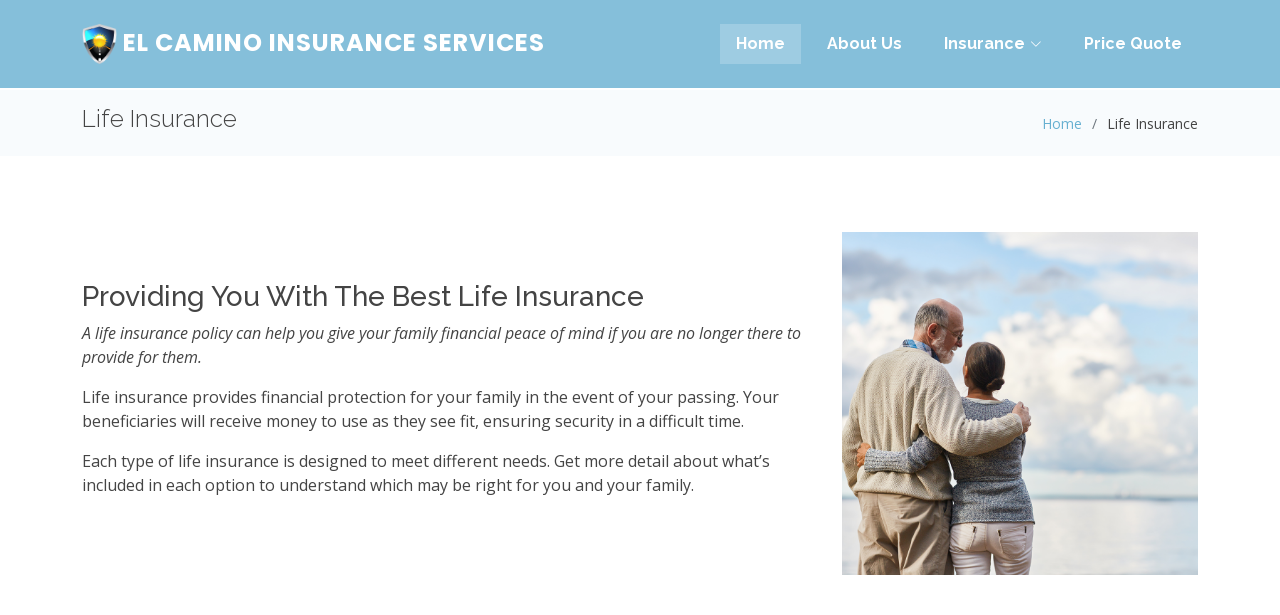

--- FILE ---
content_type: text/html
request_url: http://elcaminoins.com/life.html
body_size: 4438
content:
<!DOCTYPE html>
<html lang="en">

<head>
	<!-- Google tag (gtag.js) -->
<script async src="https://www.googletagmanager.com/gtag/js?id=G-28L5S3KMED"></script>
<script>
  window.dataLayer = window.dataLayer || [];
  function gtag(){dataLayer.push(arguments);}
  gtag('js', new Date());

  gtag('config', 'G-28L5S3KMED');
</script>
	
  <meta charset="utf-8">
  <meta content="width=device-width, initial-scale=1.0" name="viewport">

  <title>Life Insurance - El Camino Insurance Services</title>
  <meta content="" name="Insurance is a vital part of life, and it is crucial that you get the right kind. Prevention is better than cure, and having the right kind of insurance can help you protect yourself and your family.">
  <meta content="" name="Insurance, health insurance, life insurance, auto insurance, homeowner’s insurance, commercial insurance">

  <!-- Favicons -->
  <link href="assets/img/favicon.png" rel="icon">
  <link href="assets/img/apple-touch-icon.png" rel="apple-touch-icon">

  <!-- Google Fonts -->
  <link href="https://fonts.googleapis.com/css?family=Open+Sans:300,300i,400,400i,600,600i,700,700i|Raleway:300,300i,400,400i,500,500i,600,600i,700,700i|Poppins:300,300i,400,400i,500,500i,600,600i,700,700i" rel="stylesheet">

  <!-- Vendor CSS Files -->
  <link href="assets/vendor/aos/aos.css" rel="stylesheet">
  <link href="assets/vendor/bootstrap/css/bootstrap.min.css" rel="stylesheet">
  <link href="assets/vendor/bootstrap-icons/bootstrap-icons.css" rel="stylesheet">
  <link href="assets/vendor/boxicons/css/boxicons.min.css" rel="stylesheet">
  <link href="assets/vendor/glightbox/css/glightbox.min.css" rel="stylesheet">
  <link href="assets/vendor/swiper/swiper-bundle.min.css" rel="stylesheet">

  <!-- Template Main CSS File -->
  <link href="assets/css/style.css" rel="stylesheet">

  <!-- =======================================================
  * Template Name: Squadfree - v4.7.0
  * Template URL: https://bootstrapmade.com/squadfree-free-bootstrap-template-creative/
  * Author: BootstrapMade.com
  * License: https://bootstrapmade.com/license/
  ======================================================== -->
</head>

<body>

  <!-- ======= Header ======= -->
  <header id="header" class="fixed-top ">
    <div class="container d-flex align-items-center justify-content-between">

      <div class="logo">
        <h1 class="text-light">	<a class="hero-brand" href="index.html" title="Home"><img alt="El Camino Logo" src="assets/img/logo.png"></a>
		<a href="index.html"><span>EL CAMINO INSURANCE SERVICES</span></a></h1>
        <!-- Uncomment below if you prefer to use an image logo -->
        <!-- <a href="index.html"><img src="assets/img/logo.png" alt="" class="img-fluid"></a>-->
      </div>

     <nav id="navbar" class="navbar">
        <ul>
          <li><a class="nav-link scrollto active" href="index.html">Home</a></li>
          <li><a class="nav-link scrollto" href="about.html">About Us</a></li> 
          <li class="dropdown"><a href="#"><span>Insurance</span> <i class="bi bi-chevron-down"></i></a>
            <ul>
              <li><a href="health.html">Health Insurance</a></li>
              <li><a href="life.html">Life Insurance</a></li>
              <li><a href="auto.html">Auto Insurance</a></li>
              <li><a href="homeowners.html">Homeowner's Insurance</a></li>

            </ul>
          </li>
          <li><a class="nav-link scrollto" href="price quote.html">Price Quote</a></li>
        </ul>
        <i class="bi bi-list mobile-nav-toggle"></i>
      </nav><!-- .navbar -->

    </div>
  </header><!-- End Header -->

  <main id="main">

    <!-- ======= Breadcrumbs Section ======= -->
    <section class="breadcrumbs">
      <div class="container">

        <div class="d-flex justify-content-between align-items-center">
          <h2>Life Insurance</h2>
          <ol>
            <li><a href="index.html">Home</a></li>
            <li>Life Insurance</li>
          </ol>
        </div>

      </div>
    </section><!-- End Breadcrumbs Section -->

    <section class="inner-page">
      <div class="container">
        <p>
        <div class="row content">
          <div class="col-md-4 order-1 order-md-2" data-aos="fade-left">
            <img src="assets/img/details-2.png" class="img-fluid" alt="">
          </div>
          <div class="col-md-8 pt-5 order-2 order-md-1" data-aos="fade-up">
            <h3>Providing You With The Best Life Insurance</h3>
            <p class="fst-italic">
              A life insurance policy can help you give your family financial peace of mind if you are no longer there to provide for them. 
            </p>
            <p>
              Life insurance provides financial protection for your family in the event of your passing. Your beneficiaries will receive money to use as they see fit, ensuring security in a difficult time.
            </p>
            <p>
              Each type of life insurance is designed to meet different needs. Get more detail about what’s included in each option to understand which may be right for you and your family.
            </p>
          </div>
        </div>
        </p>
      </div>
    </section>
	
	                 <!-- ======= Cta Section ======= -->
    <section id="cta" class="cta">
      <div class="container" data-aos="zoom-in">

        <div class="text-center">
          <h3>Get a FREE Quote Today!</h3>
          <p> Offering the best pricing for al of your insurance needs. Get a FREE quote today!</p>
          <a class="cta-btn" href="price quote.html">Price Quote</a>
        </div>

      </div>
    </section><!-- End Cta Section -->

	
<!-- F.A.Q Group 1 -->
          <section
				   <div class="container">
			<div class="card">
            <div class="card-body">
              <h5 class="card-title">Frequently Asked Questions:</h5>

              <div class="accordion accordion-flush" id="faq-group-1">

                <div class="accordion-item">
                  <h2 class="accordion-header">
                    <button class="accordion-button collapsed" data-bs-target="#faqsOne-1" type="button" data-bs-toggle="collapse">
                      Do I need life insurance at all?
                    </button>
                  </h2>
                  <div id="faqsOne-1" class="accordion-collapse collapse" data-bs-parent="#faq-group-1">
                    <div class="accordion-body">
                      If any of the following statements describe your situation, you should consider a life insurance policy: Other people depend on my income, I have debts that others would be responsible for if I die, I don't have enough savings or assets to cover all my obligations.
                    </div>
                  </div>
                </div>

                <div class="accordion-item">
                  <h2 class="accordion-header">
                    <button class="accordion-button collapsed" data-bs-target="#faqsOne-2" type="button" data-bs-toggle="collapse">
                      How much life insurance do I need?
                    </button>
                  </h2>
                  <div id="faqsOne-2" class="accordion-collapse collapse" data-bs-parent="#faq-group-1">
                    <div class="accordion-body">
                      There are several ways to get a life insurance coverage estimate. Our life insurance calculator uses the "Human Life Value" method, which looks at what you're earning now plus what you expect to earn in the future. Between the ages of 18 and 40, it multiplies current income by about 30; as you get older and have fewer working years left, that multiple decreases.
                    </div>
                  </div>
                </div>

                <div class="accordion-item">
                  <h2 class="accordion-header">
                    <button class="accordion-button collapsed" data-bs-target="#faqsOne-3" type="button" data-bs-toggle="collapse">
                      How much will the policy cost?
                    </button>
                  </h2>
                  <div id="faqsOne-3" class="accordion-collapse collapse" data-bs-parent="#faq-group-1">
                    <div class="accordion-body">
                      The life insurance policy you end up buying may cost more (e.g., if you decide to buy a permanent life insurance policy) or less (e.g., if you choose a lower coverage amount). But term life insurance quotes can provide a helpful start by giving you an educated guess of how much life insurance you need and what that could cost.
                    </div>
                  </div>
                </div>

                <div class="accordion-item">
                  <h2 class="accordion-header">
                    <button class="accordion-button collapsed" data-bs-target="#faqsOne-4" type="button" data-bs-toggle="collapse">
                      What are the three main types of life insurance?
                    </button>
                  </h2>
                  <div id="faqsOne-4" class="accordion-collapse collapse" data-bs-parent="#faq-group-1">
                    <div class="accordion-body">
                      1. Term life insurance, 2. Whole life insurance, 3. Universal life insurance
                    </div>
                  </div>
                </div>

                <div class="accordion-item">
                  <h2 class="accordion-header">
                    <button class="accordion-button collapsed" data-bs-target="#faqsOne-5" type="button" data-bs-toggle="collapse">
                      What other types of life insurance can I choose?
                    </button>
                  </h2>
                  <div id="faqsOne-5" class="accordion-collapse collapse" data-bs-parent="#faq-group-1">
                    <div class="accordion-body">
                      Final expense insurance, Simplified and guaranteed issue insurance, Group life insurance.
                    </div>
                  </div>
                </div>
              </div>
            </div>
		  </div>
	</section><!-- End F.A.Q Group 1 -->

  </main><!-- End #main -->

    <!-- ======= Footer ======= -->
  <footer id="footer">
    <div class="footer-top">
      <div class="container">
        <div class="row">

          <div class="col-lg-4 col-md-6">
            <div class="footer-info">
				
              <h3><a href="index.html"><img src="assets/img/favicon.png" alt="" class="img-fluid"></a>El Camino Insurance Service</h3>
              <p class="pb-3"><em><strong>HOURS:</strong><br>
				  Monday - Friday 9:30 am - 7:00 pm<br>
 				  Saturday 10:00 am - 4:00 pm<br>
 				  Sunday By Appointment Only</em></p>
              <p>
                21511 Sherman Way <br>
                Canoga Park, CA 91303, USA<br><br>
                <strong>Phone:</strong> (818) 620-0000<br>
                <strong>Email:</strong> info@elcaminoins.com<br>
              </p>
              <div class="social-links mt-3">
                <a href="https://twitter.com/elcoinsurance" class="twitter"><i class="bx bxl-twitter"></i></a>
                <a href="https://www.facebook.com/ElCaminoInsuranceGroup/" class="facebook"><i class="bx bxl-facebook"></i></a>
                <a href="#" class="instagram"><i class="bx bxl-instagram"></i></a>
                <a href="#" class="google-plus"><i class="bx bxl-skype"></i></a>
                <a href="#" class="linkedin"><i class="bx bxl-linkedin"></i></a>
              </div>
            </div>
          </div>

          <div class="col-lg-2 col-md-6 footer-links">
            <h4>Useful Links</h4>
            <ul>
              <li><i class="bx bx-chevron-right"></i> <a href="index.html">Home</a></li>
              <li><i class="bx bx-chevron-right"></i> <a href="about.html">About us</a></li>
              <li><i class="bx bx-chevron-right"></i> <a href="services.html">Services</a></li>
              <li><i class="bx bx-chevron-right"></i> <a href="price quote.html">Price Quote</a></li>
			  <li><i class="bx bx-chevron-right"></i> <a href="http://barbarasnail.com">Website Design</a></li>

            </ul>
          </div>

          <div class="col-lg-2 col-md-6 footer-links">
            <h4>Our Services</h4>
            <ul>
              <li><i class="bx bx-chevron-right"></i> <a href="health.html">Health Insurance</a></li>
              <li><i class="bx bx-chevron-right"></i> <a href="life.html">Life Insurance</a></li>
              <li><i class="bx bx-chevron-right"></i> <a href="auto.html">Auto Insurance</a></li>
              <li><i class="bx bx-chevron-right"></i> <a href="homeowners.html">Homeowner's Insurance</a></li>
              <li><i class="bx bx-chevron-right"></i> <a href="commercial.html">Commercial Insurance</a></li>
            </ul>
          </div>

          <div class="col-lg-4 col-md-6 footer-newsletter">
            <h4>Our Newsletter</h4>
            <p>Receive offers, discounts, and information about our Insurance.</p>
            <form action="" method="post">
              <input type="email" name="email"><input type="submit" value="Subscribe">
            </form>
          </div>

        </div>
      </div>
    </div>

    <div class="container">
      <div class="copyright">
        &copy; Copyright <strong><span>El Camino Insurance Services</span></strong>. All Rights Reserved
      </div>
      <div class="credits">
        <!-- All the links in the footer should remain intact. -->
        <!-- You can delete the links only if you purchased the pro version. -->
        <!-- Licensing information: https://bootstrapmade.com/license/ -->
        <!-- Purchase the pro version with working PHP/AJAX contact form: https://bootstrapmade.com/squadfree-free-bootstrap-template-creative/ -->
        Designed by <a href="https://barbarasnail.com/">El Camino Insurance</a>
      </div>
    </div>
  </footer><!-- End Footer -->
  <a href="#" class="back-to-top d-flex align-items-center justify-content-center"><i class="bi bi-arrow-up-short"></i></a>

  <!-- Vendor JS Files -->
  <script src="assets/vendor/purecounter/purecounter.js"></script>
  <script src="assets/vendor/aos/aos.js"></script>
  <script src="assets/vendor/bootstrap/js/bootstrap.bundle.min.js"></script>
  <script src="assets/vendor/glightbox/js/glightbox.min.js"></script>
  <script src="assets/vendor/isotope-layout/isotope.pkgd.min.js"></script>
  <script src="assets/vendor/swiper/swiper-bundle.min.js"></script>
  <script src="assets/vendor/php-email-form/validate.js"></script>

  <!-- Template Main JS File -->
  <script src="assets/js/main.js"></script>

</body>

</html>

--- FILE ---
content_type: text/css
request_url: http://elcaminoins.com/assets/css/style.css
body_size: 25013
content:
/**
* Template Name: Squadfree - v4.7.0
* Template URL: https://bootstrapmade.com/squadfree-free-bootstrap-template-creative/
* Author: BootstrapMade.com
* License: https://bootstrapmade.com/license/
*/

/*--------------------------------------------------------------
# General
--------------------------------------------------------------*/
body {
  font-family: "Open Sans", sans-serif;
  color: #444444;
}

a {
  text-decoration: none;
  color: #67b0d1;
}

a:hover {
  color: #8ec4dd;
  text-decoration: none;
}

h1, h2, h3, h4, h5, h6 {
  font-family: "Raleway", sans-serif;
}

#main {
  margin-top: 90px;
}

/*--------------------------------------------------------------
# Back to top button
--------------------------------------------------------------*/
.back-to-top {
  position: fixed;
  visibility: hidden;
  opacity: 0;
  right: 15px;
  bottom: 15px;
  z-index: 998;
  background: #67b0d1;
  width: 40px;
  height: 40px;
  border-radius: 50px;
  transition: all 0.4s;
}
.back-to-top i {
  font-size: 24px;
  color: #fff;
  line-height: 0;
}
.back-to-top:hover {
  background: #86c0da;
  color: #fff;
}
.back-to-top.active {
  visibility: visible;
  opacity: 1;
}

/*--------------------------------------------------------------
# Disable aos animation delay on mobile devices
--------------------------------------------------------------*/
@media screen and (max-width: 768px) {
  [data-aos-delay] {
    transition-delay: 0 !important;
  }
}
/*--------------------------------------------------------------
# Header
--------------------------------------------------------------*/
#header {
  transition: all 0.5s;
  z-index: 997;
  transition: all 0.5s;
  padding: 24px 0;
  background: rgba(103, 176, 209, 0.8);
}
#header.header-transparent {
  background: transparent;
}
#header.header-scrolled {
  background: rgba(55, 142, 181, 0.9);
  padding: 12px;
}
#header .logo h1 {
  font-size: 24px;
  margin: 0;
  line-height: 1;
  font-weight: 700;
  letter-spacing: 1px;
  font-family: "Poppins", sans-serif;
  text-transform: uppercase;
}
#header .logo h1 a, #header .logo h1 a:hover {
  color: #fff;
  text-decoration: none;
}
#header .logo img {
  padding: 0;
  margin: 0;
  max-height: 40px;
}
@media (max-width: 768px) {
  #header.header-scrolled {
    padding: 15px 0;
  }
}

/*--------------------------------------------------------------
# Navigation Menu
--------------------------------------------------------------*/
/**
* Desktop Navigation 
*/
.navbar {
  padding: 0;
}
.navbar ul {
  margin: 0;
  padding: 0;
  display: flex;
  list-style: none;
  align-items: center;
}
.navbar li {
  position: relative;
}
.navbar a, .navbar a:focus {
  display: flex;
  align-items: center;
  justify-content: space-between;
  padding: 8px 16px;
  margin-left: 10px;
  font-family: "Raleway", sans-serif;
  font-size: 16px;
  font-weight: 700;
  color: #fff;
  white-space: nowrap;
  transition: 0.3s;
}
.navbar a i, .navbar a:focus i {
  font-size: 12px;
  line-height: 0;
  margin-left: 5px;
}
.navbar a:hover, .navbar .active, .navbar .active:focus, .navbar li:hover > a {
  background: rgba(255, 255, 255, 0.2);
}
.navbar .dropdown ul {
  display: block;
  position: absolute;
  left: 10px;
  top: calc(100% + 30px);
  margin: 0;
  padding: 10px 0;
  z-index: 99;
  opacity: 0;
  visibility: hidden;
  background: #fff;
  box-shadow: 0px 0px 30px rgba(127, 137, 161, 0.25);
  transition: 0.3s;
}
.navbar .dropdown ul li {
  min-width: 200px;
}
.navbar .dropdown ul a {
  padding: 10px 20px;
  font-size: 15px;
  text-transform: none;
  font-weight: 600;
  color: #2f4d5a;
}
.navbar .dropdown ul a i {
  font-size: 12px;
}
.navbar .dropdown ul a:hover, .navbar .dropdown ul .active:hover, .navbar .dropdown ul li:hover > a {
  color: #67b0d1;
}
.navbar .dropdown:hover > ul {
  opacity: 1;
  top: 100%;
  visibility: visible;
}
.navbar .dropdown .dropdown ul {
  top: 0;
  left: calc(100% - 30px);
  visibility: hidden;
}
.navbar .dropdown .dropdown:hover > ul {
  opacity: 1;
  top: 0;
  left: 100%;
  visibility: visible;
}
@media (max-width: 1366px) {
  .navbar .dropdown .dropdown ul {
    left: -90%;
  }
  .navbar .dropdown .dropdown:hover > ul {
    left: -100%;
  }
}

/**
* Mobile Navigation 
*/
.mobile-nav-toggle {
  color: #fff;
  font-size: 28px;
  cursor: pointer;
  display: none;
  line-height: 0;
  transition: 0.5s;
}

@media (max-width: 991px) {
  .mobile-nav-toggle {
    display: block;
  }

  .navbar ul {
    display: none;
  }
}
.navbar-mobile {
  position: fixed;
  overflow: hidden;
  top: 0;
  right: 0;
  left: 0;
  bottom: 0;
  background: rgba(43, 111, 142, 0.9);
  transition: 0.3s;
}
.navbar-mobile .mobile-nav-toggle {
  position: absolute;
  top: 15px;
  right: 15px;
}
.navbar-mobile ul {
  display: block;
  position: absolute;
  top: 55px;
  right: 15px;
  bottom: 15px;
  left: 15px;
  padding: 10px 0;
  background-color: #fff;
  overflow-y: auto;
  transition: 0.3s;
}
.navbar-mobile a, .navbar-mobile a:focus {
  padding: 10px 20px;
  font-size: 15px;
  color: #2f4d5a;
}
.navbar-mobile a:hover, .navbar-mobile .active, .navbar-mobile li:hover > a {
  color: #67b0d1;
}
.navbar-mobile .getstarted, .navbar-mobile .getstarted:focus {
  margin: 15px;
}
.navbar-mobile .dropdown ul {
  position: static;
  display: none;
  margin: 10px 20px;
  padding: 10px 0;
  z-index: 99;
  opacity: 1;
  visibility: visible;
  background: #fff;
  box-shadow: 0px 0px 30px rgba(127, 137, 161, 0.25);
}
.navbar-mobile .dropdown ul li {
  min-width: 200px;
}
.navbar-mobile .dropdown ul a {
  padding: 10px 20px;
}
.navbar-mobile .dropdown ul a i {
  font-size: 12px;
}
.navbar-mobile .dropdown ul a:hover, .navbar-mobile .dropdown ul .active:hover, .navbar-mobile .dropdown ul li:hover > a {
  color: #67b0d1;
}
.navbar-mobile .dropdown > .dropdown-active {
  display: block;
}

/*--------------------------------------------------------------
# Hero Section
--------------------------------------------------------------*/
#hero {
  width: 100%;
  height: 100vh;
  background: linear-gradient(rgba(55, 142, 181, 0.5), rgba(55, 142, 181, 0.2)), url("../img/hero-bg.jpg") top center;
  background-size: cover;
  position: relative;
  margin-bottom: -90px;
}
#hero .hero-container {
  position: absolute;
  bottom: 0;
  top: 0;
  left: 0;
  right: 0;
  display: flex;
  justify-content: center;
  align-items: center;
  flex-direction: column;
  text-align: center;
}
#hero h1 {
  margin: 0 0 10px 0;
  font-size: 64px;
  font-weight: 700;
  line-height: 56px;
  text-transform: uppercase;
  color: #fff;
  text-shadow: -1px 0 2px #2f4d5a;
}
#hero h2 {
  color: #fff;
  margin-bottom: 50px;
  font-size: 20px;
  text-transform: uppercase;
  font-weight: 700;
  text-shadow: -1px 0 2px #2f4d5a;
}
#hero .btn-get-started {
  font-size: 36px;
  display: inline-block;
  padding: 4px 0;
  border-radius: 50px;
  transition: 0.3s ease-in-out;
  margin: 10px;
  width: 64px;
  height: 64px;
  text-align: center;
  border: 2px solid #fff;
  color: #fff;
}
#hero .btn-get-started:hover {
  padding-top: 8px;
  background: rgba(255, 255, 255, 0.15);
}
@media (min-width: 1024px) {
  #hero {
    background-attachment: fixed;
  }
}
@media (max-width: 768px) {
  #hero h1 {
    font-size: 28px;
    line-height: 36px;
  }
  #hero h2 {
    font-size: 18px;
    line-height: 24px;
    margin-bottom: 30px;
  }
}

/*--------------------------------------------------------------
# Sections General
--------------------------------------------------------------*/
section {
  padding: 60px 0;
  overflow: hidden;
}

.section-bg {
  background-color: #f4f9fc;
}

.section-title {
  text-align: center;
  padding-bottom: 30px;
}
.section-title h2 {
  font-size: 32px;
  font-weight: bold;
  position: relative;
  margin-bottom: 30px;
  color: #2f4d5a;
  z-index: 2;
}
.section-title h2::after {
  content: "";
  position: absolute;
  left: 50%;
  top: 50%;
  transform: translate(-50%, -50%);
  width: 122px;
  height: 66px;
  background: url(../img/section-title-bg.png) no-repeat;
  z-index: -1;
}
.section-title p {
  margin-bottom: 0;
}

/*--------------------------------------------------------------
# Breadcrumbs
--------------------------------------------------------------*/
.breadcrumbs {
  padding: 15px 0;
  background-color: #f8fbfd;
  min-height: 40px;
}
.breadcrumbs h2 {
  font-size: 24px;
  font-weight: 300;
}
.breadcrumbs ol {
  display: flex;
  flex-wrap: wrap;
  list-style: none;
  padding: 0;
  margin: 0;
  font-size: 14px;
}
.breadcrumbs ol li + li {
  padding-left: 10px;
}
.breadcrumbs ol li + li::before {
  display: inline-block;
  padding-right: 10px;
  color: #6c757d;
  content: "/";
}
@media (max-width: 768px) {
  .breadcrumbs .d-flex {
    display: block !important;
  }
  .breadcrumbs ol {
    display: block;
  }
  .breadcrumbs ol li {
    display: inline-block;
  }
}

/*--------------------------------------------------------------
# About
--------------------------------------------------------------*/
.about {
  background: url("../img/about-bg.jpg") center center no-repeat;
  background-size: cover;
  padding: 60px 0;
  position: relative;
}
.about::before {
  content: "";
  position: absolute;
  left: 0;
  right: 0;
  top: 0;
  bottom: 0;
  background: rgba(255, 255, 255, 0.75);
  z-index: 9;
}
.about .container {
  position: relative;
  z-index: 10;
}
.about .content {
  padding: 30px 30px 30px 0;
}
.about .content h3 {
  font-weight: 700;
  font-size: 34px;
  color: #2f4d5a;
  margin-bottom: 30px;
}
.about .content p {
  margin-bottom: 30px;
}
.about .content .about-btn {
  display: inline-block;
  background: #67b0d1;
  padding: 6px 44px 8px 30px;
  color: #fff;
  border-radius: 50px;
  transition: 0.3s;
  position: relative;
}
.about .content .about-btn i {
  font-size: 18px;
  position: absolute;
  right: 18px;
  top: 9px;
}
.about .content .about-btn:hover {
  background: #7bbad7;
}
.about .icon-boxes .icon-box {
  margin-top: 30px;
}
.about .icon-boxes .icon-box i {
  font-size: 40px;
  color: #67b0d1;
  margin-bottom: 10px;
}
.about .icon-boxes .icon-box h4 {
  font-size: 20px;
  font-weight: 700;
  margin: 0 0 10px 0;
}
.about .icon-boxes .icon-box p {
  font-size: 15px;
  color: #848484;
}
@media (max-width: 1200px) {
  .about .content {
    padding-right: 0;
  }
}
@media (max-width: 768px) {
  .about {
    text-align: center;
  }
}

/*--------------------------------------------------------------
# Services
--------------------------------------------------------------*/
.services .icon-box {
  padding: 30px;
  position: relative;
  overflow: hidden;
  background: #fff;
  box-shadow: 0 0 29px 0 rgba(68, 88, 144, 0.12);
  transition: all 0.3s ease-in-out;
  border-radius: 8px;
  z-index: 1;
}
.services .icon-box::before {
  content: "";
  position: absolute;
  background: white;
  right: 0;
  left: 0;
  bottom: 0;
  top: 100%;
  transition: all 0.3s;
  z-index: -1;
}
.services .icon-box:hover::before {
  background: #67b0d1;
  top: 0;
  border-radius: 0px;
}
.services .icon {
  margin-bottom: 15px;
}
.services .icon i {
  font-size: 48px;
  line-height: 1;
  color: #67b0d1;
  transition: all 0.3s ease-in-out;
}
.services .title {
  font-weight: 700;
  margin-bottom: 15px;
  font-size: 18px;
}
.services .title a {
  color: #111;
}
.services .description {
  font-size: 15px;
  line-height: 28px;
  margin-bottom: 0;
}
.services .icon-box:hover .title a, .services .icon-box:hover .description {
  color: #fff;
}
.services .icon-box:hover .icon i {
  color: #fff;
}

/*--------------------------------------------------------------
# Counts
--------------------------------------------------------------*/
.counts {
  padding-bottom: 30px;
}
.counts .count-box {
  padding: 30px;
  width: 100%;
}
.counts .count-box i {
  display: block;
  font-size: 44px;
  color: #67b0d1;
  float: left;
  line-height: 0;
}
.counts .count-box span {
  font-size: 48px;
  line-height: 40px;
  display: block;
  font-weight: 700;
  color: #2f4d5a;
  margin-left: 60px;
}
.counts .count-box p {
  padding: 15px 0 0 0;
  margin: 0 0 0 60px;
  font-family: "Raleway", sans-serif;
  font-size: 14px;
  color: #49788c;
}
.counts .count-box a {
  font-weight: 600;
  display: block;
  margin-top: 20px;
  color: #49788c;
  font-size: 15px;
  font-family: "Poppins", sans-serif;
  transition: ease-in-out 0.3s;
}
.counts .count-box a:hover {
  color: #6e9fb4;
}

/*--------------------------------------------------------------
# Cta
--------------------------------------------------------------*/
.cta {
  background: linear-gradient(rgba(103, 176, 209, 0.8), rgba(103, 176, 209, 0.8)), url("../img/cta-bg.jpg") fixed center center;
  background-size: cover;
  padding: 60px 0;
}
.cta h3 {
  color: #fff;
  font-size: 28px;
  font-weight: 700;
}
.cta p {
  color: #fff;
}
.cta .cta-btn {
  font-family: "Raleway", sans-serif;
  text-transform: uppercase;
  font-weight: 500;
  font-size: 16px;
  letter-spacing: 1px;
  display: inline-block;
  padding: 8px 28px;
  border-radius: 25px;
  transition: 0.5s;
  margin-top: 10px;
  border: 2px solid rgba(255, 255, 255, 0.5);
  color: #fff;
}
.cta .cta-btn:hover {
  border-color: #fff;
}

/*--------------------------------------------------------------
# Portfolio
--------------------------------------------------------------*/
.portfolio .portfolio-item {
  margin-bottom: 30px;
}
.portfolio #portfolio-flters {
  padding: 0;
  margin: 0 auto 35px auto;
  list-style: none;
  text-align: center;
  background: #ecf5f9;
  border-radius: 50px;
  padding: 2px 15px;
}
.portfolio #portfolio-flters li {
  cursor: pointer;
  display: inline-block;
  padding: 10px 15px 8px 15px;
  font-size: 14px;
  font-weight: 600;
  line-height: 1;
  text-transform: uppercase;
  color: #2f4d5a;
  margin-bottom: 5px;
  transition: all 0.3s ease-in-out;
}
.portfolio #portfolio-flters li:hover, .portfolio #portfolio-flters li.filter-active {
  color: #67b0d1;
}
.portfolio #portfolio-flters li:last-child {
  margin-right: 0;
}
.portfolio .portfolio-wrap {
  transition: 0.3s;
  position: relative;
  overflow: hidden;
  z-index: 1;
}
.portfolio .portfolio-wrap::before {
  content: "";
  background: rgba(255, 255, 255, 0.5);
  position: absolute;
  left: 0;
  right: 0;
  top: 0;
  bottom: 0;
  transition: all ease-in-out 0.3s;
  z-index: 2;
  opacity: 0;
}
.portfolio .portfolio-wrap .portfolio-links {
  opacity: 1;
  left: 0;
  right: 0;
  bottom: -60px;
  z-index: 3;
  position: absolute;
  transition: all ease-in-out 0.3s;
  display: flex;
  justify-content: center;
}
.portfolio .portfolio-wrap .portfolio-links a {
  color: #fff;
  font-size: 28px;
  text-align: center;
  background: rgba(103, 176, 209, 0.75);
  transition: 0.3s;
  width: 50%;
}
.portfolio .portfolio-wrap .portfolio-links a:hover {
  background: rgba(103, 176, 209, 0.95);
}
.portfolio .portfolio-wrap .portfolio-links a + a {
  border-left: 1px solid #8ec4dd;
}
.portfolio .portfolio-wrap:hover::before {
  top: 0;
  left: 0;
  right: 0;
  bottom: 0;
  opacity: 1;
}
.portfolio .portfolio-wrap:hover .portfolio-links {
  opacity: 1;
  bottom: 0;
}

/*--------------------------------------------------------------
# Portfolio Details
--------------------------------------------------------------*/
.portfolio-details {
  padding-top: 40px;
}
.portfolio-details .portfolio-details-slider img {
  width: 100%;
}
.portfolio-details .portfolio-details-slider .swiper-pagination {
  margin-top: 20px;
  position: relative;
}
.portfolio-details .portfolio-details-slider .swiper-pagination .swiper-pagination-bullet {
  width: 12px;
  height: 12px;
  background-color: #fff;
  opacity: 1;
  border: 1px solid #67b0d1;
}
.portfolio-details .portfolio-details-slider .swiper-pagination .swiper-pagination-bullet-active {
  background-color: #67b0d1;
}
.portfolio-details .portfolio-info {
  padding: 30px;
  box-shadow: 0px 0 30px rgba(47, 77, 90, 0.08);
}
.portfolio-details .portfolio-info h3 {
  font-size: 22px;
  font-weight: 700;
  margin-bottom: 20px;
  padding-bottom: 20px;
  border-bottom: 1px solid #eee;
}
.portfolio-details .portfolio-info ul {
  list-style: none;
  padding: 0;
  font-size: 15px;
}
.portfolio-details .portfolio-info ul li + li {
  margin-top: 10px;
}
.portfolio-details .portfolio-description {
  padding-top: 30px;
}
.portfolio-details .portfolio-description h2 {
  font-size: 26px;
  font-weight: 700;
  margin-bottom: 20px;
}
.portfolio-details .portfolio-description p {
  padding: 0;
}

/*--------------------------------------------------------------
# Testimonials
--------------------------------------------------------------*/
.testimonials .testimonials-carousel, .testimonials .testimonials-slider {
  overflow: hidden;
}
.testimonials .testimonials-carousel, .testimonials .testimonials-slider {
  overflow: hidden;
}
.testimonials .testimonial-item {
  box-sizing: content-box;
  text-align: center;
  min-height: 320px;
}
.testimonials .testimonial-item .testimonial-img {
  width: 90px;
  border-radius: 50%;
  margin: 0 auto;
}
.testimonials .testimonial-item h3 {
  font-size: 18px;
  font-weight: bold;
  margin: 10px 0 5px 0;
  color: #111;
}
.testimonials .testimonial-item h4 {
  font-size: 14px;
  color: #999;
  margin: 0;
}
.testimonials .testimonial-item .quote-icon-left, .testimonials .testimonial-item .quote-icon-right {
  color: #d5e9f2;
  font-size: 26px;
}
.testimonials .testimonial-item .quote-icon-left {
  display: inline-block;
  left: -5px;
  position: relative;
}
.testimonials .testimonial-item .quote-icon-right {
  display: inline-block;
  right: -5px;
  position: relative;
  top: 10px;
}
.testimonials .testimonial-item p {
  font-style: italic;
  margin: 0 15px 15px 15px;
  padding: 20px;
  background: #fff;
  position: relative;
  margin-bottom: 35px;
  border-radius: 6px;
  box-shadow: 0px 2px 15px rgba(0, 0, 0, 0.1);
}
.testimonials .testimonial-item p::after {
  content: "";
  width: 0;
  height: 0;
  border-top: 20px solid #fff;
  border-right: 20px solid transparent;
  border-left: 20px solid transparent;
  position: absolute;
  bottom: -20px;
  left: calc(50% - 20px);
}
.testimonials .swiper-pagination {
  margin-top: 20px;
  position: relative;
}
.testimonials .swiper-pagination .swiper-pagination-bullet {
  width: 12px;
  height: 12px;
  background-color: #fff;
  opacity: 1;
  border: 1px solid #67b0d1;
}
.testimonials .swiper-pagination .swiper-pagination-bullet-active {
  background-color: #67b0d1;
}

/*--------------------------------------------------------------
# Team
--------------------------------------------------------------*/
.team .member {
  text-align: center;
  margin-bottom: 80px;
  position: relative;
}
.team .member .pic {
  overflow: hidden;
}
.team .member .member-info {
  position: absolute;
  top: 85%;
  left: 20px;
  right: 20px;
  background: #fff;
  padding: 20px 0;
  color: #2f4d5a;
  box-shadow: 0px 2px 15px rgba(0, 0, 0, 0.1);
  max-height: 95px;
  overflow: hidden;
  transition: max-height 0.5s ease-in-out;
}
.team .member:hover .member-info {
  max-height: 300px;
}
.team .member h4 {
  font-weight: 700;
  margin-bottom: 10px;
  font-size: 16px;
  color: #2f4d5a;
  position: relative;
  padding-bottom: 10px;
}
.team .member h4::after {
  content: "";
  position: absolute;
  display: block;
  width: 50px;
  height: 1px;
  background: #b1cbd7;
  bottom: 0;
  left: calc(50% - 25px);
}
.team .member span {
  font-style: italic;
  display: block;
  font-size: 13px;
}
.team .member .social {
  margin-top: 15px;
}
.team .member .social a {
  transition: color 0.3s;
  color: #52869d;
}
.team .member .social a:hover {
  color: #67b0d1;
}
.team .member .social i {
  font-size: 16px;
  margin: 0 2px;
}
@media (max-width: 992px) {
  .team .member {
    margin-bottom: 110px;
  }
}

/*--------------------------------------------------------------
# Contact
--------------------------------------------------------------*/
.contact {
  padding-bottom: 80px;
}
.contact .info-box {
  color: #444444;
  background: #fff;
  text-align: center;
  box-shadow: 0 0 30px rgba(214, 215, 216, 0.6);
  padding: 20px 0 30px 0;
}
.contact .info-box i {
  font-size: 32px;
  color: #67b0d1;
  border-radius: 50%;
  padding: 8px;
  border: 2px dotted #f0f7fa;
}
.contact .info-box h3 {
  font-size: 20px;
  color: #777777;
  font-weight: 700;
  margin: 10px 0;
}
.contact .info-box p {
  padding: 0;
  line-height: 24px;
  font-size: 14px;
  margin-bottom: 0;
}
.contact .php-email-form {
  box-shadow: 0 0 30px rgba(214, 215, 216, 0.6);
  padding: 30px;
  background: #fff;
}
.contact .php-email-form .error-message {
  display: none;
  color: #fff;
  background: #ed3c0d;
  text-align: left;
  padding: 15px;
  font-weight: 600;
}
.contact .php-email-form .error-message br + br {
  margin-top: 25px;
}
.contact .php-email-form .sent-message {
  display: none;
  color: #fff;
  background: #18d26e;
  text-align: center;
  padding: 15px;
  font-weight: 600;
}
.contact .php-email-form .loading {
  display: none;
  background: #fff;
  text-align: center;
  padding: 15px;
}
.contact .php-email-form .loading:before {
  content: "";
  display: inline-block;
  border-radius: 50%;
  width: 24px;
  height: 24px;
  margin: 0 10px -6px 0;
  border: 3px solid #18d26e;
  border-top-color: #eee;
  -webkit-animation: animate-loading 1s linear infinite;
  animation: animate-loading 1s linear infinite;
}
.contact .php-email-form input, .contact .php-email-form textarea {
  border-radius: 0;
  box-shadow: none;
  font-size: 14px;
}
.contact .php-email-form input::focus, .contact .php-email-form textarea::focus {
  background-color: #67b0d1;
}
.contact .php-email-form input {
  padding: 10px 15px;
}
.contact .php-email-form textarea {
  padding: 12px 15px;
}
.contact .php-email-form button[type=submit] {
  background: #67b0d1;
  border: 0;
  padding: 10px 24px;
  color: #fff;
  transition: 0.4s;
}
.contact .php-email-form button[type=submit]:hover {
  background: #8ec4dd;
}
@-webkit-keyframes animate-loading {
  0% {
    transform: rotate(0deg);
  }
  100% {
    transform: rotate(360deg);
  }
}
@keyframes animate-loading {
  0% {
    transform: rotate(0deg);
  }
  100% {
    transform: rotate(360deg);
  }
}

/*--------------------------------------------------------------
# Footer
--------------------------------------------------------------*/
#footer {
  background: #263f49;
  padding: 0 0 30px 0;
  color: #fff;
  font-size: 14px;
}
#footer .footer-top {
  padding: 60px 0 30px 0;
}
#footer .footer-top .footer-info {
  margin-top: -90px;
  margin-bottom: 15px;
  background: white;
  color: #2f4d5a;
  border-top: 4px solid #67b0d1;
  text-align: center;
  padding: 30px 20px;
}
#footer .footer-top .footer-info h3 {
  font-size: 24px;
  margin: 0 0 20px 0;
  padding: 2px 0 2px 0;
  line-height: 1;
  font-weight: 700;
}
#footer .footer-top .footer-info p {
  font-size: 14px;
  line-height: 24px;
  margin-bottom: 0;
  font-family: "Raleway", sans-serif;
}
#footer .footer-top .social-links a {
  font-size: 18px;
  display: inline-block;
  background: #2f4d5a;
  color: #fff;
  line-height: 1;
  padding: 8px 0;
  margin-right: 4px;
  border-radius: 50%;
  text-align: center;
  width: 36px;
  height: 36px;
  transition: 0.3s;
}
#footer .footer-top .social-links a:hover {
  background: #67b0d1;
  color: #fff;
  text-decoration: none;
}
#footer .footer-top h4 {
  font-size: 16px;
  font-weight: 600;
  color: #fff;
  position: relative;
  padding-bottom: 12px;
}
#footer .footer-top .footer-links {
  margin-bottom: 30px;
}
#footer .footer-top .footer-links ul {
  list-style: none;
  padding: 0;
  margin: 0;
}
#footer .footer-top .footer-links ul i {
  padding-right: 2px;
  color: #b5d9e9;
  font-size: 18px;
  line-height: 1;
}
#footer .footer-top .footer-links ul li {
  padding: 10px 0;
  display: flex;
  align-items: center;
}
#footer .footer-top .footer-links ul li:first-child {
  padding-top: 0;
}
#footer .footer-top .footer-links ul a {
  color: #fff;
  transition: 0.3s;
  display: inline-block;
  line-height: 1;
}
#footer .footer-top .footer-links ul a:hover {
  color: #a2cfe3;
}
#footer .footer-top .footer-newsletter form {
  margin-top: 30px;
  background: #fff;
  padding: 6px 10px;
  position: relative;
  border-radius: 4;
}
#footer .footer-top .footer-newsletter form input[type=email] {
  border: 0;
  padding: 4px;
  width: calc(100% - 110px);
}
#footer .footer-top .footer-newsletter form input[type=submit] {
  position: absolute;
  top: 0;
  right: 0;
  bottom: 0;
  border: 0;
  background: none;
  font-size: 16px;
  padding: 0 20px;
  background: #67b0d1;
  color: #fff;
  transition: 0.3s;
  border-radius: 4;
}
#footer .footer-top .footer-newsletter form input[type=submit]:hover {
  background: #409cc5;
}
#footer .copyright {
  border-top: 1px solid #385b6b;
  text-align: center;
  padding-top: 30px;
}
#footer .credits {
  padding-top: 10px;
  text-align: center;
  font-size: 13px;
  color: #fff;
}
@media (max-width: 575px) {
  #footer .footer-top .footer-info {
    margin: -20px 0 30px 0;
  }
}

--- FILE ---
content_type: text/javascript
request_url: http://elcaminoins.com/assets/js/main.js
body_size: 6236
content:
/**
* Template Name: Squadfree - v4.7.0
* Template URL: https://bootstrapmade.com/squadfree-free-bootstrap-template-creative/
* Author: BootstrapMade.com
* License: https://bootstrapmade.com/license/
*/
(function() {
  "use strict";

  /**
   * Easy selector helper function
   */
  const select = (el, all = false) => {
    el = el.trim()
    if (all) {
      return [...document.querySelectorAll(el)]
    } else {
      return document.querySelector(el)
    }
  }

  /**
   * Easy event listener function
   */
  const on = (type, el, listener, all = false) => {
    let selectEl = select(el, all)
    if (selectEl) {
      if (all) {
        selectEl.forEach(e => e.addEventListener(type, listener))
      } else {
        selectEl.addEventListener(type, listener)
      }
    }
  }

  /**
   * Easy on scroll event listener 
   */
  const onscroll = (el, listener) => {
    el.addEventListener('scroll', listener)
  }

  /**
   * Navbar links active state on scroll
   */
  let navbarlinks = select('#navbar .scrollto', true)
  const navbarlinksActive = () => {
    let position = window.scrollY + 200
    navbarlinks.forEach(navbarlink => {
      if (!navbarlink.hash) return
      let section = select(navbarlink.hash)
      if (!section) return
      if (position >= section.offsetTop && position <= (section.offsetTop + section.offsetHeight)) {
        navbarlink.classList.add('active')
      } else {
        navbarlink.classList.remove('active')
      }
    })
  }
  window.addEventListener('load', navbarlinksActive)
  onscroll(document, navbarlinksActive)

  /**
   * Scrolls to an element with header offset
   */
  const scrollto = (el) => {
    let header = select('#header')
    let offset = header.offsetHeight

    if (!header.classList.contains('header-scrolled')) {
      offset -= 24
    }

    let elementPos = select(el).offsetTop
    window.scrollTo({
      top: elementPos - offset,
      behavior: 'smooth'
    })
  }

  /**
   * Toggle .header-scrolled class to #header when page is scrolled
   */
  let selectHeader = select('#header')
  if (selectHeader) {
    const headerScrolled = () => {
      if (window.scrollY > 100) {
        selectHeader.classList.add('header-scrolled')
      } else {
        selectHeader.classList.remove('header-scrolled')
      }
    }
    window.addEventListener('load', headerScrolled)
    onscroll(document, headerScrolled)
  }

  /**
   * Back to top button
   */
  let backtotop = select('.back-to-top')
  if (backtotop) {
    const toggleBacktotop = () => {
      if (window.scrollY > 100) {
        backtotop.classList.add('active')
      } else {
        backtotop.classList.remove('active')
      }
    }
    window.addEventListener('load', toggleBacktotop)
    onscroll(document, toggleBacktotop)
  }

  /**
   * Mobile nav toggle
   */
  on('click', '.mobile-nav-toggle', function(e) {
    select('#navbar').classList.toggle('navbar-mobile')
    this.classList.toggle('bi-list')
    this.classList.toggle('bi-x')
  })

  /**
   * Mobile nav dropdowns activate
   */
  on('click', '.navbar .dropdown > a', function(e) {
    if (select('#navbar').classList.contains('navbar-mobile')) {
      e.preventDefault()
      this.nextElementSibling.classList.toggle('dropdown-active')
    }
  }, true)

  /**
   * Scrool with ofset on links with a class name .scrollto
   */
  on('click', '.scrollto', function(e) {
    if (select(this.hash)) {
      e.preventDefault()

      let navbar = select('#navbar')
      if (navbar.classList.contains('navbar-mobile')) {
        navbar.classList.remove('navbar-mobile')
        let navbarToggle = select('.mobile-nav-toggle')
        navbarToggle.classList.toggle('bi-list')
        navbarToggle.classList.toggle('bi-x')
      }
      scrollto(this.hash)
    }
  }, true)

  /**
   * Scroll with ofset on page load with hash links in the url
   */
  window.addEventListener('load', () => {
    if (window.location.hash) {
      if (select(window.location.hash)) {
        scrollto(window.location.hash)
      }
    }
  });

  /**
   * Porfolio isotope and filter
   */
  window.addEventListener('load', () => {
    let portfolioContainer = select('.portfolio-container');
    if (portfolioContainer) {
      let portfolioIsotope = new Isotope(portfolioContainer, {
        itemSelector: '.portfolio-item',
        layoutMode: 'fitRows'
      });

      let portfolioFilters = select('#portfolio-flters li', true);

      on('click', '#portfolio-flters li', function(e) {
        e.preventDefault();
        portfolioFilters.forEach(function(el) {
          el.classList.remove('filter-active');
        });
        this.classList.add('filter-active');

        portfolioIsotope.arrange({
          filter: this.getAttribute('data-filter')
        });
        portfolioIsotope.on('arrangeComplete', function() {
          AOS.refresh()
        });
      }, true);
    }

  });

  /**
   * Initiate portfolio lightbox 
   */
  const portfolioLightbox = GLightbox({
    selector: '.portfolio-lightbox'
  });

  /**
   * Portfolio details slider
   */
  new Swiper('.portfolio-details-slider', {
    speed: 400,
    loop: true,
    autoplay: {
      delay: 5000,
      disableOnInteraction: false
    },
    pagination: {
      el: '.swiper-pagination',
      type: 'bullets',
      clickable: true
    }
  });

  /**
   * Testimonials slider
   */
  new Swiper('.testimonials-slider', {
    speed: 600,
    loop: true,
    autoplay: {
      delay: 5000,
      disableOnInteraction: false
    },
    slidesPerView: 'auto',
    pagination: {
      el: '.swiper-pagination',
      type: 'bullets',
      clickable: true
    },
    breakpoints: {
      320: {
        slidesPerView: 1,
        spaceBetween: 40
      },

      1200: {
        slidesPerView: 3,
      }
    }
  });

  /**
   * Animation on scroll
   */
  window.addEventListener('load', () => {
    AOS.init({
      duration: 1000,
      easing: "ease-in-out",
      once: true,
      mirror: false
    });
  });

})()